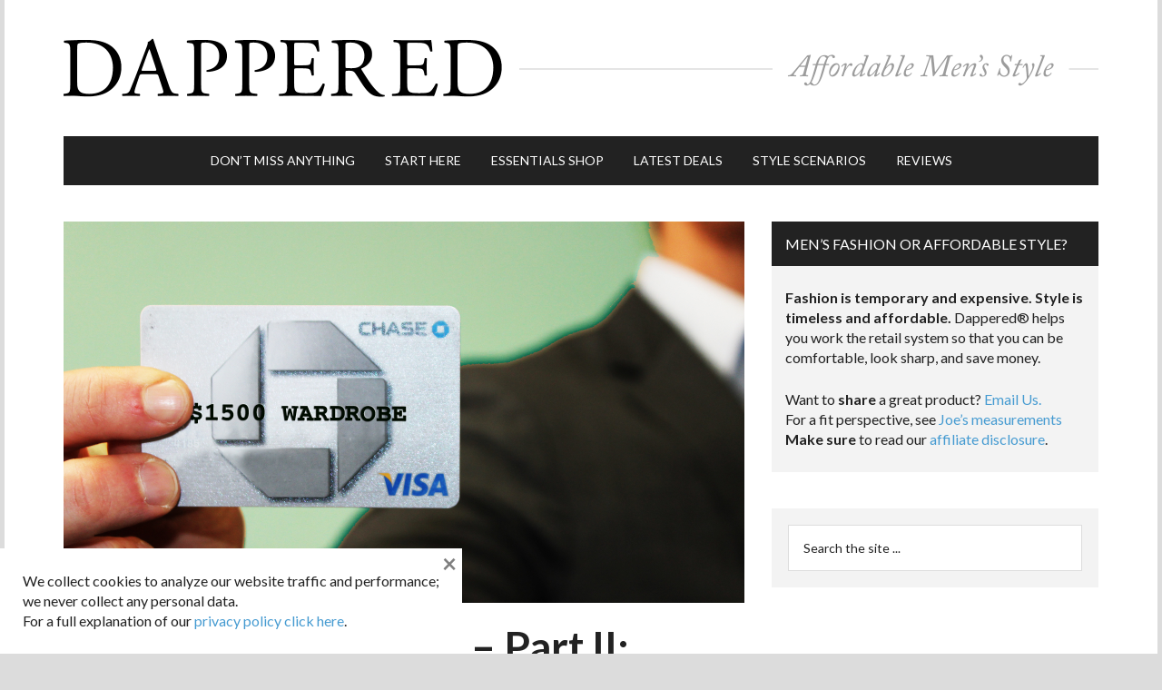

--- FILE ---
content_type: text/html; charset=utf-8
request_url: https://www.google.com/recaptcha/api2/aframe
body_size: 184
content:
<!DOCTYPE HTML><html><head><meta http-equiv="content-type" content="text/html; charset=UTF-8"></head><body><script nonce="-3kh8Tu7KK31yDrWxoOpjA">/** Anti-fraud and anti-abuse applications only. See google.com/recaptcha */ try{var clients={'sodar':'https://pagead2.googlesyndication.com/pagead/sodar?'};window.addEventListener("message",function(a){try{if(a.source===window.parent){var b=JSON.parse(a.data);var c=clients[b['id']];if(c){var d=document.createElement('img');d.src=c+b['params']+'&rc='+(localStorage.getItem("rc::a")?sessionStorage.getItem("rc::b"):"");window.document.body.appendChild(d);sessionStorage.setItem("rc::e",parseInt(sessionStorage.getItem("rc::e")||0)+1);localStorage.setItem("rc::h",'1764187216543');}}}catch(b){}});window.parent.postMessage("_grecaptcha_ready", "*");}catch(b){}</script></body></html>

--- FILE ---
content_type: text/plain
request_url: https://www.google-analytics.com/j/collect?v=1&_v=j101&aip=1&a=238891755&t=pageview&_s=1&dl=https%3A%2F%2Fdappered.com%2F2017%2F11%2Fthe-1500-wardrobe-part-ii-shoes-2017%2F&ul=en-us%40posix&de=UTF-8&dt=The%20%241500%20Wardrobe%20%E2%80%93%20Part%20II%3A%20Shoes&sd=24-bit&sr=1280x720&vp=1280x720&je=0&_u=YEBAAEABAAAAACAAI~&jid=1002636528&gjid=981283615&cid=1050595265.1764187212&tid=UA-10307917-1&_gid=1173773776.1764187212&_r=1&_slc=1&z=608071375
body_size: -284
content:
2,cG-JXBTZL9R54